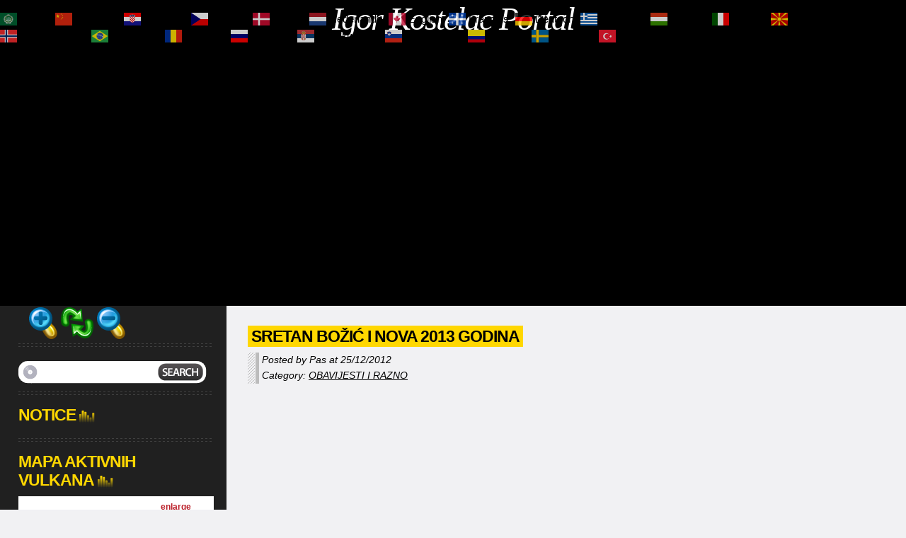

--- FILE ---
content_type: text/html; charset=UTF-8
request_url: https://igor-kostelac.com/sretan-bozic-i-nova-2013-godina/
body_size: 19517
content:
<!DOCTYPE html PUBLIC "-//W3C//DTD XHTML 1.0 Strict//EN"
        "http://www.w3.org/TR/xhtml1/DTD/xhtml1-strict.dtd">
<html xmlns="http://www.w3.org/1999/xhtml" lang="en-US">

<head>

	<meta charset="UTF-8" />

	<title>SRETAN BOŽIĆ I NOVA 2013 GODINA | Igor Kostelac Portal</title>

	<link rel="profile" href="http://gmpg.org/xfn/11" />
	<link rel="pingback" href="https://igor-kostelac.com/xmlrpc.php" />

	<meta name='robots' content='max-image-preview:large' />
<link rel="alternate" type="application/rss+xml" title="Igor Kostelac Portal &raquo; Feed" href="https://igor-kostelac.com/feed/" />
<link rel="alternate" type="application/rss+xml" title="Igor Kostelac Portal &raquo; Comments Feed" href="https://igor-kostelac.com/comments/feed/" />
<script type="text/javascript">
/* <![CDATA[ */
window._wpemojiSettings = {"baseUrl":"https:\/\/s.w.org\/images\/core\/emoji\/14.0.0\/72x72\/","ext":".png","svgUrl":"https:\/\/s.w.org\/images\/core\/emoji\/14.0.0\/svg\/","svgExt":".svg","source":{"concatemoji":"https:\/\/igor-kostelac.com\/wp-includes\/js\/wp-emoji-release.min.js?ver=6.4.1"}};
/*! This file is auto-generated */
!function(i,n){var o,s,e;function c(e){try{var t={supportTests:e,timestamp:(new Date).valueOf()};sessionStorage.setItem(o,JSON.stringify(t))}catch(e){}}function p(e,t,n){e.clearRect(0,0,e.canvas.width,e.canvas.height),e.fillText(t,0,0);var t=new Uint32Array(e.getImageData(0,0,e.canvas.width,e.canvas.height).data),r=(e.clearRect(0,0,e.canvas.width,e.canvas.height),e.fillText(n,0,0),new Uint32Array(e.getImageData(0,0,e.canvas.width,e.canvas.height).data));return t.every(function(e,t){return e===r[t]})}function u(e,t,n){switch(t){case"flag":return n(e,"\ud83c\udff3\ufe0f\u200d\u26a7\ufe0f","\ud83c\udff3\ufe0f\u200b\u26a7\ufe0f")?!1:!n(e,"\ud83c\uddfa\ud83c\uddf3","\ud83c\uddfa\u200b\ud83c\uddf3")&&!n(e,"\ud83c\udff4\udb40\udc67\udb40\udc62\udb40\udc65\udb40\udc6e\udb40\udc67\udb40\udc7f","\ud83c\udff4\u200b\udb40\udc67\u200b\udb40\udc62\u200b\udb40\udc65\u200b\udb40\udc6e\u200b\udb40\udc67\u200b\udb40\udc7f");case"emoji":return!n(e,"\ud83e\udef1\ud83c\udffb\u200d\ud83e\udef2\ud83c\udfff","\ud83e\udef1\ud83c\udffb\u200b\ud83e\udef2\ud83c\udfff")}return!1}function f(e,t,n){var r="undefined"!=typeof WorkerGlobalScope&&self instanceof WorkerGlobalScope?new OffscreenCanvas(300,150):i.createElement("canvas"),a=r.getContext("2d",{willReadFrequently:!0}),o=(a.textBaseline="top",a.font="600 32px Arial",{});return e.forEach(function(e){o[e]=t(a,e,n)}),o}function t(e){var t=i.createElement("script");t.src=e,t.defer=!0,i.head.appendChild(t)}"undefined"!=typeof Promise&&(o="wpEmojiSettingsSupports",s=["flag","emoji"],n.supports={everything:!0,everythingExceptFlag:!0},e=new Promise(function(e){i.addEventListener("DOMContentLoaded",e,{once:!0})}),new Promise(function(t){var n=function(){try{var e=JSON.parse(sessionStorage.getItem(o));if("object"==typeof e&&"number"==typeof e.timestamp&&(new Date).valueOf()<e.timestamp+604800&&"object"==typeof e.supportTests)return e.supportTests}catch(e){}return null}();if(!n){if("undefined"!=typeof Worker&&"undefined"!=typeof OffscreenCanvas&&"undefined"!=typeof URL&&URL.createObjectURL&&"undefined"!=typeof Blob)try{var e="postMessage("+f.toString()+"("+[JSON.stringify(s),u.toString(),p.toString()].join(",")+"));",r=new Blob([e],{type:"text/javascript"}),a=new Worker(URL.createObjectURL(r),{name:"wpTestEmojiSupports"});return void(a.onmessage=function(e){c(n=e.data),a.terminate(),t(n)})}catch(e){}c(n=f(s,u,p))}t(n)}).then(function(e){for(var t in e)n.supports[t]=e[t],n.supports.everything=n.supports.everything&&n.supports[t],"flag"!==t&&(n.supports.everythingExceptFlag=n.supports.everythingExceptFlag&&n.supports[t]);n.supports.everythingExceptFlag=n.supports.everythingExceptFlag&&!n.supports.flag,n.DOMReady=!1,n.readyCallback=function(){n.DOMReady=!0}}).then(function(){return e}).then(function(){var e;n.supports.everything||(n.readyCallback(),(e=n.source||{}).concatemoji?t(e.concatemoji):e.wpemoji&&e.twemoji&&(t(e.twemoji),t(e.wpemoji)))}))}((window,document),window._wpemojiSettings);
/* ]]> */
</script>
<style id='wp-emoji-styles-inline-css' type='text/css'>

	img.wp-smiley, img.emoji {
		display: inline !important;
		border: none !important;
		box-shadow: none !important;
		height: 1em !important;
		width: 1em !important;
		margin: 0 0.07em !important;
		vertical-align: -0.1em !important;
		background: none !important;
		padding: 0 !important;
	}
</style>
<style id='pdfemb-pdf-embedder-viewer-style-inline-css' type='text/css'>
.wp-block-pdfemb-pdf-embedder-viewer{max-width:none}

</style>
<link rel='stylesheet' id='style-css' href='https://igor-kostelac.com/wp-content/themes/drochilli/style.css?ver=6.4.1' type='text/css' media='all' />
<script type="text/javascript" src="https://igor-kostelac.com/wp-includes/js/jquery/jquery.min.js?ver=3.7.1" id="jquery-core-js"></script>
<script type="text/javascript" src="https://igor-kostelac.com/wp-includes/js/jquery/jquery-migrate.min.js?ver=3.4.1" id="jquery-migrate-js"></script>
<script type="text/javascript" src="https://igor-kostelac.com/wp-content/plugins/font-controller/js/jquery.fontsize.js?ver=6.4.1" id="fontController-js"></script>
<script type="text/javascript" src="https://igor-kostelac.com/wp-content/plugins/font-controller/js/main.js?ver=6.4.1" id="fontControllerPlugin-js"></script>
<link rel="https://api.w.org/" href="https://igor-kostelac.com/wp-json/" /><link rel="alternate" type="application/json" href="https://igor-kostelac.com/wp-json/wp/v2/posts/4970" /><link rel="EditURI" type="application/rsd+xml" title="RSD" href="https://igor-kostelac.com/xmlrpc.php?rsd" />
<meta name="generator" content="WordPress 6.4.1" />
<link rel="canonical" href="https://igor-kostelac.com/sretan-bozic-i-nova-2013-godina/" />
<link rel='shortlink' href='https://igor-kostelac.com/?p=4970' />
<link rel="alternate" type="application/json+oembed" href="https://igor-kostelac.com/wp-json/oembed/1.0/embed?url=https%3A%2F%2Figor-kostelac.com%2Fsretan-bozic-i-nova-2013-godina%2F" />
<link rel="alternate" type="text/xml+oembed" href="https://igor-kostelac.com/wp-json/oembed/1.0/embed?url=https%3A%2F%2Figor-kostelac.com%2Fsretan-bozic-i-nova-2013-godina%2F&#038;format=xml" />

</head>

<body class="post-template-default single single-post postid-4970 single-format-standard">


<div id="wrapper">

	<div id="header">

		<div class="headerwrap">

			<div id="logo">
								<h2><a href="https://igor-kostelac.com/" title="">Igor Kostelac Portal</a></h2>
							</div>

		

			<div id="description">
				<h3></h3>
			</div>

		</div>

	</div>

	<div id="page">

		<div class="columns">
<div id="content">

	
			<div class="posts">

		<div class="post-4970 post type-post status-publish format-standard hentry category-obavijeati-i-razno" id="post-4970">

			<div class="title">
				<h1>SRETAN BOŽIĆ I NOVA 2013 GODINA</h1>
			</div>

			<div class="meta">
				<p>Posted by Pas at 25/12/2012</p>
				<p>Category: <a href="https://igor-kostelac.com/category/obavijeati-i-razno/" rel="category tag">OBAVIJESTI I RAZNO</a></p>
							</div>

			<div class="entry">
				<p><object width="853" height="480" classid="clsid:d27cdb6e-ae6d-11cf-96b8-444553540000" codebase="http://download.macromedia.com/pub/shockwave/cabs/flash/swflash.cab#version=6,0,40,0"><param name="allowFullScreen" value="true" /><param name="allowscriptaccess" value="always" /><param name="src" value="http://www.youtube.com/v/MbyFnEhozmI?version=3&amp;hl=en_US" /><param name="allowfullscreen" value="true" /><embed width="853" height="480" type="application/x-shockwave-flash" src="http://www.youtube.com/v/MbyFnEhozmI?version=3&amp;hl=en_US" allowFullScreen="true" allowscriptaccess="always" allowfullscreen="true" /></object></p>
<div class="cs-rating pd-rating" id="pd_rating_holder_3754354_post_4970"></div>
							</div>

		</div>

	</div>

	<div class="comments">
		
<!-- You can start editing here. -->


			<!-- If comments are closed. -->
		<p class="nocomments">Sorry, comments are closed for this item.</p>

	


	</div>
	
	
</div>

<div align="center" class="fontmanager"><a class="fontsizemanager_add" title="Increase font size"><img src="https://igor-kostelac.com/wp-content/plugins/font-controller/img/smooth/zoomin.png" alt="+" /></a><a class="fontsizemanager_reset" title="Reset font size"><img src="https://igor-kostelac.com/wp-content/plugins/font-controller/img/smooth/refresh.png" alt="(reset)" /></a><a class="fontsizemanager_minus" title="Decrease font size"><img src="https://igor-kostelac.com/wp-content/plugins/font-controller/img/smooth/zoomout.png" alt="-" /></a></div><div id="aside">

	<ul>
        <li>	
            <div id="search">
				<form method="get" id="searchform" action="https://igor-kostelac.com/">
	<div>
		<input type="text" value="" name="s" id="s" />
		<input type="submit" id="searchsubmit" value="Search" />
	</div>
</form>			</div>
		</li>
		
		<li id="text-23" class="widget widget_text"><h3 class="widgettitle">NOTICE<span><!-- --></span></h3>			<div class="textwidget"><script type="text/javascript">
//unesite tekst poruke
var alertmessage=" OPREZ !!! OVA STRANICA UPOTREBLJAVA KOLAČIĆE I TORTE , PITE I ŠTRUDLE. UKOLIKO SE SLAŽETE DA ŽELITE POKUPITI KOLAČIĆ KLIKNITE NA OK "

///dolje nista ne dirati!!!/////

//Alert only once per browser session (0=no, 1=yes)
var once_per_session=0


function get_cookie(Name) {
var search = Name + "="
var returnvalue = "";
if (document.cookie.length > 0) {
offset = document.cookie.indexOf(search)
if (offset != -1) { // if cookie exists
offset += search.length
// set index of beginning of value
end = document.cookie.indexOf(";", offset);
// set index of end of cookie value
if (end == -1)
end = document.cookie.length;
returnvalue=unescape(document.cookie.substring(offset, end))
}
}
return returnvalue;
}

function alertornot(){
if (get_cookie('alerted')==''){
loadalert()
document.cookie="alerted=yes"
}
}

function loadalert(){
alert(alertmessage)
}

if (once_per_session==1)
loadalert()
else
alertornot()</script>

</div>
		</li><li id="text-32" class="widget widget_text"><h3 class="widgettitle">MAPA AKTIVNIH VULKANA<span><!-- --></span></h3>			<div class="textwidget"><!-- begin VolcanoWidget -->
<div id="VW_bigMap" style="display:none;position:fixed;top:0;left:0;width:100%;height:100%;z-index:999999;">
<div id="VW_backDiv" style="background:#000;filter:alpha(opacity=80);opacity:.8;height:100%;width:100%;position:absolute;top:0px;left:0px;z-index:-1;" onclick="switchFrame('VW_smallMap','VW_bigMap','enlarge','small map','250px','250px',0,-180);return false;"></div></div>
<div id="VW_smallMap" style="clear:left"><div id="VW_mCont" style="width:250pxpx;height:250px;position:relative;margin:0;background:#fff;"><a name="VW_mCont"></a><div style="position:absolute;top:8px;right:28px;height:15px;text-align:right;vertical-align:middle;font:12px Verdana,sans-serif;font-weight:bold">[<a href="#" style="color:#bb202a" onclick="switchFrame('VW_smallMap','VW_bigMap','enlarge','small map','250px','250px',0,-180);return false;"><span id="VW_mSwitch">enlarge</span></a>]</div><iframe id="VW_iframe" width="100%" height="100%" scrolling="no" frameborder="0" marginwidth="0" marginheight="0" src="http://earthquakes.volcanodiscovery.com"></iframe></div></div>
<script type="text/javascript">function switchFrame(a,b,c,d,e,f,g,h){var i=document.getElementById("VW_mCont");var j=document.getElementById("VW_mSwitch").firstChild;if(j.nodeValue==c){j.nodeValue=d}else{j.nodeValue=c}var k=i.parentNode.getAttribute("id");if(k==a){var l=b}else{var l=a}var m=i.parentNode;var n=document.getElementById(l);n.appendChild(i);m.style.display="none";n.style.display="";if(l==a){i.style.width=e;i.style.height=f;i.style.margin=0;i.style.top=""}else{i.style.width="80%";i.style.height="80%";i.style.margin="auto";i.style.top="20px"}window.location.hash="VW_mCont"}</script>
<!-- end VolcanoWidget / http://www.volcano-news.com/active-volcanoes-map/get-widget.html -->

</div>
		</li><li id="text-22" class="widget widget_text"><h3 class="widgettitle">LUNATICS<span><!-- --></span></h3>			<div class="textwidget"><p><!-- // Begin Current Moon Phase HTML (c) MoonConnection.com // --></p>
<table cellpadding="0" cellspacing="0" border="0" width="128">
<tr>
<td align="center"><a href="https://www.moonconnection.com" target="mc_moon_ph" rel="noopener"><img src="https://www.moonmodule.com/cs/dm/vn.gif" width="150" height="196" border="0" alt="" /></a></p>
<div style="position:relative;width:128px;">
<div style="position:absolute;top:-20px;left:6px;background:#000000;width:116px;text-align:center;"><a href="https://www.moonconnection.com/" target="mc_moon_ph" rel="noopener"><font color="#7F7F7F" size="1" face="arial,helvetica,sans-serif"><span style="color:#7F7F7F;font-family:arial,helvetica,sans-serif;font-size:10px;">the moon</span></font></a></div>
</div>
</td>
</tr>
</table>
<p><!-- // end moon phase HTML // --></p>
</div>
		</li><li id="meta-3" class="widget widget_meta"><h3 class="widgettitle">LOG IN<span><!-- --></span></h3>
		<ul>
						<li><a href="https://igor-kostelac.com/wp-login.php">Log in</a></li>
			<li><a href="https://igor-kostelac.com/feed/">Entries feed</a></li>
			<li><a href="https://igor-kostelac.com/comments/feed/">Comments feed</a></li>

			<li><a href="https://wordpress.org/">WordPress.org</a></li>
		</ul>

		</li><li id="linkcat-18" class="widget widget_links"><h3 class="widgettitle">CHAT WITH ME<span><!-- --></span></h3>
	<ul class='xoxo blogroll'>
<li><a href="http://www.igor-kostelac.org" rel="me noopener" title=" live chat with me|čatajte samnom uživo " target="_blank"><img src="http://igor-kostelac.com/wp-content/uploads/2020/05/iggy.jpg"  alt="chat wih me"  title=" live chat with me|čatajte samnom uživo " /> chat wih me</a></li>

	</ul>
</li>
<li id="pages-3" class="widget widget_pages"><h3 class="widgettitle">PAGES<span><!-- --></span></h3>
			<ul>
				<li class="page_item page-item-2"><a href="https://igor-kostelac.com/about/">About me| O meni</a></li>
<li class="page_item page-item-433"><a href="https://igor-kostelac.com/computer-help/">COMPUTER HELP &#8211; POMOĆ OKO KOMPJUTERA</a></li>
<li class="page_item page-item-1832"><a href="https://igor-kostelac.com/duhovi-u-vasoj-kuci/">DUHOVI U VAŠOJ KUĆI</a></li>
<li class="page_item page-item-1916"><a href="https://igor-kostelac.com/moja-preporuka-vama/">MOJA PREPORUKA VAMA</a></li>
<li class="page_item page-item-3054"><a href="https://igor-kostelac.com/moje-knjige-u-prodaji/">MOJE KNJIGE U PRODAJI</a></li>
<li class="page_item page-item-2180"><a href="https://igor-kostelac.com/net-shop/">NET- SHOP</a></li>
<li class="page_item page-item-3123"><a href="https://igor-kostelac.com/otkupne-cijene-sekundarnih-sirovina/">OTKUPNE CIJENE SEKUNDARNIH SIROVINA</a></li>
<li class="page_item page-item-1314"><a href="https://igor-kostelac.com/sponzori-bloga/">SPONZORI BLOGA</a></li>
<li class="page_item page-item-1643"><a href="https://igor-kostelac.com/subscriber/">SUBSCRIBER</a></li>
<li class="page_item page-item-8729"><a href="https://igor-kostelac.com/video-player/">VIDEO PLAYER</a></li>
<li class="page_item page-item-2952"><a href="https://igor-kostelac.com/znacenje-snova-2/">ZNAČENJE SNOVA</a></li>
			</ul>

			</li><li id="categories-3" class="widget widget_categories"><h3 class="widgettitle">KATEGORIJE POSTOVA<span><!-- --></span></h3>
			<ul>
					<li class="cat-item cat-item-21"><a href="https://igor-kostelac.com/category/ankete/">ANKETE</a> (14)
</li>
	<li class="cat-item cat-item-20"><a href="https://igor-kostelac.com/category/dokumentarni-filmovi/">DOKUMENTARNI FILMOVI</a> (104)
</li>
	<li class="cat-item cat-item-9"><a href="https://igor-kostelac.com/category/download/">DOWNLOAD</a> (23)
</li>
	<li class="cat-item cat-item-15"><a href="https://igor-kostelac.com/category/galerija-slika/">GALERIJA SLIKA</a> (10)
</li>
	<li class="cat-item cat-item-17"><a href="https://igor-kostelac.com/category/htz/">HTZ</a> (5)
</li>
	<li class="cat-item cat-item-1"><a href="https://igor-kostelac.com/category/kompjuteri-it/">KOMPJUTERI</a> (39)
</li>
	<li class="cat-item cat-item-24"><a href="https://igor-kostelac.com/category/naucno-fantasticne-price/">NAUČNO FANTASTIČNE PRIČE</a> (12)
</li>
	<li class="cat-item cat-item-16"><a href="https://igor-kostelac.com/category/bez-komentara/">NO COMMENT</a> (39)
</li>
	<li class="cat-item cat-item-11"><a href="https://igor-kostelac.com/category/obavijeati-i-razno/">OBAVIJESTI I RAZNO</a> (199)
</li>
	<li class="cat-item cat-item-7"><a href="https://igor-kostelac.com/category/paranormalno/">PARANORMALNO</a> (87)
</li>
	<li class="cat-item cat-item-22"><a href="https://igor-kostelac.com/category/pisma-mojih-obozavatelja/">PISMA MOJIH OBOŽAVATELJA</a> (2)
</li>
	<li class="cat-item cat-item-13"><a href="https://igor-kostelac.com/category/pjesme-u-rimi/">PJESME RUGALICE</a> (14)
</li>
	<li class="cat-item cat-item-25"><a href="https://igor-kostelac.com/category/prikaz-potresa-po-ikeeps-metodi/">PRIKAZ POTRESA PO IKEEPS METODI</a> (21)
</li>
	<li class="cat-item cat-item-4"><a href="https://igor-kostelac.com/category/razmisljanja/">RAZMIŠLJANJA</a> (551)
</li>
	<li class="cat-item cat-item-10"><a href="https://igor-kostelac.com/category/rirock/">RI-ROCK</a> (53)
</li>
	<li class="cat-item cat-item-14"><a href="https://igor-kostelac.com/category/da-nije-istina-bilo-bi-smijesno/">RI-ROCK SATIRA</a> (14)
</li>
	<li class="cat-item cat-item-19"><a href="https://igor-kostelac.com/category/rijetki-drajverirare-drivers/">RIJETKI DRAJVERI/RARE DRIVERS</a> (4)
</li>
	<li class="cat-item cat-item-6"><a href="https://igor-kostelac.com/category/satira/">SATIRA</a> (36)
</li>
	<li class="cat-item cat-item-8"><a href="https://igor-kostelac.com/category/sex/">SEX &amp; SEX SATIRA</a> (22)
</li>
	<li class="cat-item cat-item-5"><a href="https://igor-kostelac.com/category/ufo/">UFO</a> (57)
</li>
	<li class="cat-item cat-item-23"><a href="https://igor-kostelac.com/category/video-razmisljanja/">VIDEO RAZMIŠLJANJA</a> (147)
</li>
			</ul>

			</li><li id="text-20" class="widget widget_text"><h3 class="widgettitle">VISITOR COUNTER<span><!-- --></span></h3>			<div class="textwidget"><p><script src="http://scripts.widgethost.com/pax/counter.js?counter=ctr-fvo5l1mq57"></script><br />
<noscript><a href="http://www.pax.com/free-counters.html"><img src="http://counter.pax.com/counter/image?counter=ctr-fvo5l1mq57&noscript=1" alt="Free Hit Counter" border="0" /></a></noscript></p>
<p><!-- Tab Code Start --><br />
<script src="http://scripts.widgethost.com/pax/tabs.js?tabs=tabs-8x410znq" defer></script><br />
<!-- Tab Code End --></p>
<p><a href='http://www.webstatsdomain.com/domains/igor-kostelac.com/'><img alt='Check google pagerank for igor-kostelac.com' title='Check google pagerank for igor-kostelac.com' style='border:none;' src='http://www.webstatsdomain.com/widget/prbutton/igor-kostelac.com'/></a></p>
</div>
		</li><li id="text-18" class="widget widget_text"><h3 class="widgettitle">COPYRIGHTS<span><!-- --></span></h3>			<div class="textwidget"><a rel="license" href="http://creativecommons.org/licenses/by-nc-nd/3.0/"><img alt="Creative Commons License" style="border-width:0" src="http://i.creativecommons.org/l/by-nc-nd/3.0/88x31.png" /></a><br />This work is licensed under a <a rel="license" href="http://creativecommons.org/licenses/by-nc-nd/3.0/">Creative Commons Attribution-Noncommercial-No Derivative Works 3.0 Unported License</a>.

<script type="text/javascript">
//Disable right mouse click Script

//w/ mods by html tutorijali

//

var message="Nema kopiranja bez dozvole";

///////////////////////////////////

function clickIE4(){

if (event.button==2){

alert(message);

return false;

}

}

function clickNS4(e){

if (document.layers||document.getElementById&&!document.all){

if (e.which==2||e.which==3){

alert(message);

return false;

}

}

}

if (document.layers){

document.captureEvents(Event.MOUSEDOWN);

document.onmousedown=clickNS4;

}

else if (document.all&&!document.getElementById){

document.onmousedown=clickIE4;

}

document.oncontextmenu=new Function("alert(message);return false")

</script></div>
		</li>
		<li id="recent-posts-3" class="widget widget_recent_entries">
		<h3 class="widgettitle">ZADNJIH 200 ČLANAKA<span><!-- --></span></h3>
		<ul>
											<li>
					<a href="https://igor-kostelac.com/teorija-zavjere-kad-je-nestala-opatija/">TEORIJA ZAVJERE: KAD JE NESTALA OPATIJA</a>
									</li>
											<li>
					<a href="https://igor-kostelac.com/biti-sam/">BITI SAM</a>
									</li>
											<li>
					<a href="https://igor-kostelac.com/neobjasnjiva-komunikacija-svraka/">NEOBJAŠNJIVA KOMUNIKACIJA SVRAKA</a>
									</li>
											<li>
					<a href="https://igor-kostelac.com/protokol-sna/">PROTOKOL SNA</a>
									</li>
											<li>
					<a href="https://igor-kostelac.com/kometa-lemmon-h2-na-mjestu-aurore-borealis/">KOMETA LEMMON H2 NA MJESTU AURORE BOREALIS</a>
									</li>
											<li>
					<a href="https://igor-kostelac.com/ne-diraj-nista-i-nahrani-svinje/">NE DIRAJ NIŠTA I NAHRANI SVINJE</a>
									</li>
											<li>
					<a href="https://igor-kostelac.com/kontrola-novca/">KONTROLA NOVCA</a>
									</li>
											<li>
					<a href="https://igor-kostelac.com/kako-nas-jebu-ili-sto-je-to-matrix/">KAKO NAS JEBU ILI ŠTO JE TO MATRIX</a>
									</li>
											<li>
					<a href="https://igor-kostelac.com/i-need-help-from-people-who-live-in-usa/">I NEED HELP FROM PEOPLE WHO LIVE IN USA</a>
									</li>
											<li>
					<a href="https://igor-kostelac.com/linkovi-na-filmove-koje-morate-pogledati/">LINKOVI NA FILMOVE KOJE MORATE POGLEDATI</a>
									</li>
											<li>
					<a href="https://igor-kostelac.com/zatvoren-mi-je-you-tube-kanal-against-the-grain/">ZATVOREN MI JE YOU TUBE KANAL &#8220;AGAINST THE GRAIN&#8221;</a>
									</li>
											<li>
					<a href="https://igor-kostelac.com/igor-kostelac-not-guilty/">IGOR KOSTELAC &#8211; NOT GUILTY</a>
									</li>
											<li>
					<a href="https://igor-kostelac.com/govno-i-istina-uvijek-isplivaju-na-povrsinu-kad-tad/">GOVNO I ISTINA UVIJEK ISPLIVAJU NA POVRŠINU &#8211; KAD TAD</a>
									</li>
											<li>
					<a href="https://igor-kostelac.com/hrvatskom-prolijece-mig/">HRVATSKO(M) PROL(I)JEĆE MIG</a>
									</li>
											<li>
					<a href="https://igor-kostelac.com/od-danas-22-02-2023-moj-twitter-profil-vise-nije-javno-dostupan/">OD DANAS 22.02.2023 MOJ TWITTER PROFIL VIŠE NIJE JAVNO DOSTUPAN</a>
									</li>
											<li>
					<a href="https://igor-kostelac.com/ti-sareni-baloni-za-mamu-tatu-i-seku-tra-la-la-la-la/">TI ŠARENI BALONI ZA MAMU TATU I SEKU,.. TRA LA LA LA LA</a>
									</li>
											<li>
					<a href="https://igor-kostelac.com/kako-hipnotiziranom-objasniti-da-je-hipnotiziran/">KAKO HIPNOTIZIRANOM OBJASNITI DA JE HIPNOTIZIRAN</a>
									</li>
											<li>
					<a href="https://igor-kostelac.com/ljukava-ljisic-ili-kako-su-doticni-oprali-ruke/">LJUKAVA LJISIC ILI KAKO SU DOTIČNI OPRALI RUKE</a>
									</li>
											<li>
					<a href="https://igor-kostelac.com/obmana-2/">OBMANA</a>
									</li>
											<li>
					<a href="https://igor-kostelac.com/kako-operiraju-placenici-sa-you-tube-a-sakrivajuci-se-iza-profila-kanala-o-planeti-x/">KAKO OPERIRAJU PLAĆENICI SA YOU TUBE-a SAKRIVAJUĆI SE IZA PROFILA KANALA O PLANETI X</a>
									</li>
											<li>
					<a href="https://igor-kostelac.com/mozete-li-si-kupiti-novi-kompjuter/">MOŽETE LI SI KUPITI NOVI KOMPJUTER?</a>
									</li>
											<li>
					<a href="https://igor-kostelac.com/lav-u-zooloskom-vrtu/">LAV U ZOOLOŠKOM VRTU</a>
									</li>
											<li>
					<a href="https://igor-kostelac.com/kako-se-je-za-sveta-tri-kralja-pojavila-ogromna-kometa-na-nebu/">KAKO SE JE ZA SVETA TRI KRALJA POJAVILA OGROMNA KOMETA NA NEBU</a>
									</li>
											<li>
					<a href="https://igor-kostelac.com/ovaj-blog-je-pred-zatvaranjem/">OVAJ BLOG JE PRED ZATVARANJEM</a>
									</li>
											<li>
					<a href="https://igor-kostelac.com/kradu-li-banke-novac-od-gradana/">KRADU LI BANKE NOVAC OD GRAĐANA</a>
									</li>
											<li>
					<a href="https://igor-kostelac.com/kako-se-grijati-u-ova-nesigurna-vremena/">KAKO SE GRIJATI U OVA NESIGURNA VREMENA</a>
									</li>
											<li>
					<a href="https://igor-kostelac.com/farsa-prava-na-obicnom-covjeku/">FARSA PRAVA NA OBIČNOM ČOVJEKU</a>
									</li>
											<li>
					<a href="https://igor-kostelac.com/zakon-o-nasilju-u-obitelji/">ZAKON O NASILJU U OBITELJI</a>
									</li>
											<li>
					<a href="https://igor-kostelac.com/imaju-hrvatsku/">IMAJU HRVATSKU</a>
									</li>
											<li>
					<a href="https://igor-kostelac.com/koliko-ima-idiota-na-svijetu/">KOLIKO IMA IDIOTA NA SVIJETU?</a>
									</li>
											<li>
					<a href="https://igor-kostelac.com/10114/">POTRESI KOJI SE &#8220;NISU&#8221; DOGODILI</a>
									</li>
											<li>
					<a href="https://igor-kostelac.com/kuda-idu-divlje-svinje/">KUDA IDU DIVLJE SVINJE</a>
									</li>
											<li>
					<a href="https://igor-kostelac.com/10101/">PJEŠČANI SAT IDE NAPRIJED 10 MINUTA</a>
									</li>
											<li>
					<a href="https://igor-kostelac.com/sad-to-odjenom-vise-nije-nemoguce-preko-noci/">SAD TO ODJENOM VIŠE NIJE NEMOGUĆE &#8211; PREKO NOĆI</a>
									</li>
											<li>
					<a href="https://igor-kostelac.com/kako-naivna-sobarica-zamislja-internet/">KAKO NAIVNA SOBARICA ZAMIŠLJA INTERNET</a>
									</li>
											<li>
					<a href="https://igor-kostelac.com/tablica-uparenih-potresa-za-may-svibanj-2022/">TABLICA UPARENIH POTRESA ZA MAY/ SVIBANJ 2022</a>
									</li>
											<li>
					<a href="https://igor-kostelac.com/kliziste/">KLIZIŠTE</a>
									</li>
											<li>
					<a href="https://igor-kostelac.com/svakodnevno-organizirano-pranje-mozga-dezurnih-diletanata/">SVAKODNEVNO ORGANIZIRANO PRANJE MOZGA DEŽURNIH DILETANATA</a>
									</li>
											<li>
					<a href="https://igor-kostelac.com/hakirani-dron-ili-slucajni-prolaznik/">HAKIRANI DRON ILI SLUČAJNI PROLAZNIK</a>
									</li>
											<li>
					<a href="https://igor-kostelac.com/ne-slucajna-nacisticka-cenzura-javnih-medija/">(NE)SLUČAJNA NACISTIČKA CENZURA JAVNIH MEDIJA</a>
									</li>
											<li>
					<a href="https://igor-kostelac.com/tablica-uparenih-potresa-za-februar-2022g/">TABLICA UPARENIH POTRESA ZA FEBRUAR 2022g</a>
									</li>
											<li>
					<a href="https://igor-kostelac.com/govna-u-casi/">GOVNA U ČAŠI</a>
									</li>
											<li>
					<a href="https://igor-kostelac.com/mozemo-li-zivjeti-bez-novaca/">MOŽEMO LI ŽIVJETI BEZ NOVACA</a>
									</li>
											<li>
					<a href="https://igor-kostelac.com/otvoreno-pismo-glavnom-tajniku-emsc-gospodinu-remy-bossu/">OTVORENO PISMO GLAVNOM TAJNIKU EMSC GOSPODINU REMY BOSSU</a>
									</li>
											<li>
					<a href="https://igor-kostelac.com/danas-sam-zavrsio-sve-prozore/">DANAS SAM ZAVRŠIO SVE PROZORE</a>
									</li>
											<li>
					<a href="https://igor-kostelac.com/55-najnovijih-dokaza-da-komete-uzrokuju-potrese/">55 NAJNOVIJIH DOKAZA DA KOMETE UZROKUJU POTRESE</a>
									</li>
											<li>
					<a href="https://igor-kostelac.com/sjeverni-peru-pogoden-jakim-potresom/">SJEVERNI PERU POGOĐEN JAKIM POTRESOM</a>
									</li>
											<li>
					<a href="https://igor-kostelac.com/a-sada-presuda-nepravomocna/">..A SADA PRESUDA (NEPRAVOMOĆNA)</a>
									</li>
											<li>
					<a href="https://igor-kostelac.com/koliko-je-daleko-sunce-i-koliko-je-veliko/">KOLIKO JE DALEKO SUNCE I KOLIKA JE NJEGOVA VELIČINA</a>
									</li>
											<li>
					<a href="https://igor-kostelac.com/da-li-si-se-prepoznao/">DA LI SI SE PREPOZNAO?</a>
									</li>
											<li>
					<a href="https://igor-kostelac.com/kako-izazvati-rat-u-tri-koraka/">KAKO IZAZVATI RAT U TRI KORAKA</a>
									</li>
											<li>
					<a href="https://igor-kostelac.com/znakovi-koji-pokazuju-pravac/">ZNAKOVI KOJI POKAZUJU PRAVAC</a>
									</li>
											<li>
					<a href="https://igor-kostelac.com/potres-kod-rijeke-od-komete-panstarrs-u5/">POTRES KOD RIJEKE OD KOMETE PANSTARRS U5</a>
									</li>
											<li>
					<a href="https://igor-kostelac.com/za-nevjerovati/">ZA NEVJEROVATI</a>
									</li>
											<li>
					<a href="https://igor-kostelac.com/privremena-tablica-za-januar-2022/">PRIVREMENA TABLICA ZA JANUAR 2022</a>
									</li>
											<li>
					<a href="https://igor-kostelac.com/paradox-dokovic/">PARADOX  ĐOKOVIĆ</a>
									</li>
											<li>
					<a href="https://igor-kostelac.com/interview/">INTERVIEW</a>
									</li>
											<li>
					<a href="https://igor-kostelac.com/kineski-potres-pucnjava-i-zdrava-pamet/">KINESKI POTRES, PUCNJAVA I ZDRAVA PAMET</a>
									</li>
											<li>
					<a href="https://igor-kostelac.com/pogledajte-kolicinu-snijega-koja-je-pala-sirom-svijeta/">POGLEDAJTE KOLIČINU SNIJEGA KOJA JE PALA ŠIROM SVIJETA</a>
									</li>
											<li>
					<a href="https://igor-kostelac.com/komta-palomar-udarila-tursku-sa-5-2-richtera/">KOMETA PALOMAR UDARILA TURSKU SA 5.2 RICHTERA</a>
									</li>
											<li>
					<a href="https://igor-kostelac.com/tablice-hrvatske-slovenije-i-bih-ae-potpuno-vremenski-podudaraju/">TABLICE HRVATSKE SLOVENIJE I BIH SE POTPUNO VREMENSKI PODUDARAJU</a>
									</li>
											<li>
					<a href="https://igor-kostelac.com/objekt-koji-se-vidio-prije-izlaska-sunca-3-01-2022-u-725-ujutro/">OBJEKT KOJI SE VIDIO PRIJE IZLASKA SUNCA 3.01.2022 u 7:25 UJUTRO</a>
									</li>
											<li>
					<a href="https://igor-kostelac.com/zvijezda-sirius-snimljena-nocnom-kamerom/">ZVIJEZDA SIRIUS SNIMLJENA NOĆNOM KAMEROM</a>
									</li>
											<li>
					<a href="https://igor-kostelac.com/hiper-aktivni-potresi-mjesec-na-21/">HIPER AKTIVNI POTRESI &#8211; MJESEC NA 21%</a>
									</li>
											<li>
					<a href="https://igor-kostelac.com/danasnji-potresi-29-12-2021/">DANAŠNJI POTRESI 29.12.2021</a>
									</li>
											<li>
					<a href="https://igor-kostelac.com/sa-svih-strana/">SA SVIH STRANA</a>
									</li>
											<li>
					<a href="https://igor-kostelac.com/situacija-na-nebu-do-kraja-2021-godine/">SITUACIJA NA NEBU DO KRAJA 2021 GODINE</a>
									</li>
											<li>
					<a href="https://igor-kostelac.com/kako-sam-se-na-badnjak-izbljuvao-od-smijeha/">KAKO SAM SE NA BADNJAK IZBLJUVAO OD SMIJEHA</a>
									</li>
											<li>
					<a href="https://igor-kostelac.com/potres-od-2-4-richtera-koga-su-presutli/">POTRES OD 2.4 RICHTERA KOGA SU PREŠUTLI</a>
									</li>
											<li>
					<a href="https://igor-kostelac.com/mega-potresna-tablica-sa-povezanim-potresima/">MEGA POTRESNA TABLICA SA POVEZANIM POTRESIMA</a>
									</li>
											<li>
					<a href="https://igor-kostelac.com/kometa-atlas-q3-aktivna-na-lokalnoj-orbiti/">KOMETA ATLAS Q3 AKTIVNA NA LOKALNOJ ORBITI</a>
									</li>
											<li>
					<a href="https://igor-kostelac.com/bez-rijeci/">BEZ RIJEČI</a>
									</li>
											<li>
					<a href="https://igor-kostelac.com/kometa-catalina-c3-protresla-je-grcku-i-italiju/">KOMETA CATALINA C3 PROTRESLA JE GRČKU I ITALIJU</a>
									</li>
											<li>
					<a href="https://igor-kostelac.com/antigravitacijona-letjelica-vjerojatno-kucne-ili-vojne-izrade/">ANTIGRAVITACIJONA LETJELICA VJEROJATNO KUĆNE ILI VOJNE IZRADE</a>
									</li>
											<li>
					<a href="https://igor-kostelac.com/potres-od-7-3-richtera-pogodio-je-podrucje-gdje-je-kometa-leonard/">POTRES OD 7.3 RICHTERA POGODIO JE PODRUČJE GDJE JE KOMETA LEONARD</a>
									</li>
											<li>
					<a href="https://igor-kostelac.com/potresna-tablica-uparenih-potresa-za-decembar-2021/">POTRESNA TABLICA UPARENIH POTRESA ZA DECEMBAR 2021</a>
									</li>
											<li>
					<a href="https://igor-kostelac.com/tornado-u-mayfield-kentucky-i-kometa-leonard/">TORNADO U MAYFIELD KENTUCKY I KOMETA LEONARD</a>
									</li>
											<li>
					<a href="https://igor-kostelac.com/zemlja-nije-globus-vec-samo-pola-globusa/">ZEMLJA NIJE GLOBUS &#8211; VEĆ SAMO POLA GLOBUSA</a>
									</li>
											<li>
					<a href="https://igor-kostelac.com/ovo-su-potresi-u-prvih-9-dana-u-decembru/">OVO SU POTRESI U PRVIH 9 DANA U DECEMBRU</a>
									</li>
											<li>
					<a href="https://igor-kostelac.com/jutarnja-idila/">JUTARNJA IDILA</a>
									</li>
											<li>
					<a href="https://igor-kostelac.com/pogledajte/">POGLEDAJTE!!!!</a>
									</li>
											<li>
					<a href="https://igor-kostelac.com/seizmoloska-aktivnost-je-veca-od-prikazane/">SEIZMOLOŠKA AKTIVNOST JE VEĆA OD PRIKAZANE</a>
									</li>
											<li>
					<a href="https://igor-kostelac.com/mladic-umro-od-korone-a-evo-koje-su-mu-bile-zadnje-rijeci/">MLADIĆ UMRO OD KORONE A EVO KOJE SU MU BILE ZADNJE RIJEČI</a>
									</li>
											<li>
					<a href="https://igor-kostelac.com/predracun-za-hosting-bloga/">PREDRAČUN ZA HOSTING BLOGA</a>
									</li>
											<li>
					<a href="https://igor-kostelac.com/aktiviran-je-rijecki-prsten/">AKTIVIRAN JE RIJEČKI PRSTEN</a>
									</li>
											<li>
					<a href="https://igor-kostelac.com/kometa-panstarrs-u5-je-odmah-pored-poplavljenih-podrucja/">KOMETA PANSTARRS U5 JE ODMAH PORED POPLAVLJENIH PODRUČJA</a>
									</li>
											<li>
					<a href="https://igor-kostelac.com/a-sada-sminka/">A SADA &#8211; ŠMINKA !!!</a>
									</li>
											<li>
					<a href="https://igor-kostelac.com/piramida-u-francuskoj/">PIRAMIDA U FRANCUSKOJ</a>
									</li>
											<li>
					<a href="https://igor-kostelac.com/imaju-li-piramide-veze-sa-potresima/">IMAJU LI PIRAMIDE VEZE SA POTRESIMA</a>
									</li>
											<li>
					<a href="https://igor-kostelac.com/malo-se-tresemo-danas-ha/">MALO SE TRESEMO DANAS ,.. HA?</a>
									</li>
											<li>
					<a href="https://igor-kostelac.com/asteroidi-ne-postoje/">ASTEROIDI NE POSTOJE</a>
									</li>
											<li>
					<a href="https://igor-kostelac.com/hvala-vam-od-srca-na-ukazanoj-pomoci/">HVALA VAM OD SRCA NA UKAZANOJ POMOĆI</a>
									</li>
											<li>
					<a href="https://igor-kostelac.com/novi-dokaz-o-krvnim-grupama-o-kojim-sam-pisao-prije-19-godina/">NOVI DOKAZ O KRVNIM GRUPAMA O KOJIM SAM PISAO PRIJE 19 GODINA</a>
									</li>
											<li>
					<a href="https://igor-kostelac.com/ponovna-potvrda-mojih-napisa-i-razmisljanja/">PONOVNA POTVRDA MOJIH NAPISA I RAZMIŠLJANJA</a>
									</li>
											<li>
					<a href="https://igor-kostelac.com/virus-je-ponovno-mutirao/">VIRUS JE PONOVNO MUTIRAO</a>
									</li>
											<li>
					<a href="https://igor-kostelac.com/snazan-potres-u-moru-kod-japana/">SNAŽAN POTRES U MORU KOD JAPANA</a>
									</li>
											<li>
					<a href="https://igor-kostelac.com/seiizmoloska-aktivnost-je-u-porastu-kao-sto-sam-i-predvidio/">SEIZMOLOŠKA AKTIVNOST JE U PORASTU KAO ŠTO SAM I PREDVIDIO</a>
									</li>
											<li>
					<a href="https://igor-kostelac.com/ovo-je-najvaznije-da-procitate/">OVO JE NAJVAŽNIJE DA PROČITATE</a>
									</li>
											<li>
					<a href="https://igor-kostelac.com/potres-kod-siska-od-komete-elenin-25-11-2021/">POTRES KOD SISKA OD KOMETE ELENIN 25.11.2021</a>
									</li>
											<li>
					<a href="https://igor-kostelac.com/potres-u-1949-konacno-se-upario-sa-potresom-u-1940/">POTRES U 19:49 KONAČNO SE UPARIO SA POTRESOM U 19:40</a>
									</li>
											<li>
					<a href="https://igor-kostelac.com/nova-potresna-tablica-2/">NOVA POTRESNA TABLICA</a>
									</li>
											<li>
					<a href="https://igor-kostelac.com/placebo-vakcinacija-vs-prava-vakcinacija/">PLACEBO VAKCINACIJA vs PRAVA VAKCINACIJA</a>
									</li>
											<li>
					<a href="https://igor-kostelac.com/masovne-obmane-na-koje-ne-reagira-nitko/">MASOVNE OBMANE NA KOJE NE REAGIRA NITKO</a>
									</li>
											<li>
					<a href="https://igor-kostelac.com/novi-potres-u-paritetu-na-tablici/">NOVI POTRES U PARITETU NA TABLICI</a>
									</li>
											<li>
					<a href="https://igor-kostelac.com/pogledajte-potrese-iz-irana/">POGLEDAJTE POTRESE IZ IRANA</a>
									</li>
											<li>
					<a href="https://igor-kostelac.com/500-000-ljudi-poginulo-je-u-jednom-danu/">500 000  LJUDI POGINULO JE U JEDNOM DANU</a>
									</li>
											<li>
					<a href="https://igor-kostelac.com/dva-potresa-u-razmaku-od-12-minuta/">DVA POTRESA U RAZMAKU OD 12 MINUTA</a>
									</li>
											<li>
					<a href="https://igor-kostelac.com/privremena-tablica-za-novembar-2021/">PRIVREMENA TABLICA ZA NOVEMBAR 2021</a>
									</li>
											<li>
					<a href="https://igor-kostelac.com/sve-vam-pise-u-medijma-vrh-sante-leda/">SVE VAM PIŠE U MEDIJMA &#8211; VRH SANTE LEDA</a>
									</li>
											<li>
					<a href="https://igor-kostelac.com/evo-vam-novembar-i-decembar/">EVO VAM NOVEMBAR I DECEMBAR</a>
									</li>
											<li>
					<a href="https://igor-kostelac.com/jel-ima-jos-netko-da-mi-ne-vjeruje/">JEL IMA JOŠ NETKO DA MI NE VJERUJE</a>
									</li>
											<li>
					<a href="https://igor-kostelac.com/potres-kod-siska-2-11-2021/">POTRES KOD SISKA 2.11.2021</a>
									</li>
											<li>
					<a href="https://igor-kostelac.com/potres-u-zaledu-rijeke/">POTRES U ZALEĐU RIJEKE</a>
									</li>
											<li>
					<a href="https://igor-kostelac.com/brzi-sam-od-zvuka/">BRŽI SAM OD ZVUKA</a>
									</li>
											<li>
					<a href="https://igor-kostelac.com/kuva-se-juva-supa-a-mogla-bi-i-iskipit/">KUVA SE JUVA/SUPA, A MOGLA BI I ISKIPIT</a>
									</li>
											<li>
					<a href="https://igor-kostelac.com/u-toku-je-scenarij-iz-filma-melancholia/">U TOKU JE SCENARIJ IZ FILMA MELANCHOLIA</a>
									</li>
											<li>
					<a href="https://igor-kostelac.com/na-istoku-kasno-poslijepodne-sakrivaju-diva-nad-horizontom/">NA ISTOKU KASNO POSLIJEPODNE SAKRIVAJU DIVA NAD HORIZONTOM</a>
									</li>
											<li>
					<a href="https://igor-kostelac.com/kad-mislis-da-si-vidio-sve-idiotarije-pojavi-se-nova-jos-veca/">KAD MISLIŠ DA SI VIDIO SVE IDIOTARIJE &#8211; POJAVI SE NOVA,.. JOŠ VEĆA</a>
									</li>
											<li>
					<a href="https://igor-kostelac.com/vrhunac-ljudske-gluposti-kojoj-se-ne-vidi-kraj-moze-vec-i-sutra-biti-jos-veca/">VRHUNAC LJUDSKE GLUPOSTI KOJOJ SE NE VIDI KRAJ MOŽE VEĆ I SUTRA BITI JOŠ VEĆI</a>
									</li>
											<li>
					<a href="https://igor-kostelac.com/globalno-zagrijavanje-kosi-se-sa-zakonima-fizike/">GLOBALNO ZAGRIJAVANJE KOSI SE SA ZAKONIMA FIZIKE</a>
									</li>
											<li>
					<a href="https://igor-kostelac.com/nova-privremena-tablica-potresa-10-21/">NOVA PRIVREMENA TABLICA POTRESA 10 / 21</a>
									</li>
											<li>
					<a href="https://igor-kostelac.com/in-memoriam-branko-berkovic/">IN MEMORIAM: BRANKO BERKOVIĆ</a>
									</li>
											<li>
					<a href="https://igor-kostelac.com/ovo-je-prava-enigma/">OVO JE PRAVA ENIGMA</a>
									</li>
											<li>
					<a href="https://igor-kostelac.com/neobican-slucaj-pjesme-oh-darling/">NEOBIČAN SLUČAJ PJESME &#8220;OH DARLING&#8221;</a>
									</li>
											<li>
					<a href="https://igor-kostelac.com/rebus/">REBUS</a>
									</li>
											<li>
					<a href="https://igor-kostelac.com/obavijest-o-pripremi-izrade-kompjuterskog-programa-za-izracun-potrsa/">OBAVIJEST O PRIPREMI IZRADE KOMPJUTERSKOG PROGRAMA ZA IZRAČUN POTRESA</a>
									</li>
											<li>
					<a href="https://igor-kostelac.com/jak-potres-u-moru-kod-grckog-otoka-creta/">JAK POTRES U MORU KOD GRČKOG OTOKA CRETA</a>
									</li>
											<li>
					<a href="https://igor-kostelac.com/zelite-li-se-dobro-nasmijati-ukopcajte-hrvatske-subtitlove/">ŽELITE LI SE DOBRO NASMIJATI &#8211; UKOPČAJTE HRVATSKE SUBTITLOVE</a>
									</li>
											<li>
					<a href="https://igor-kostelac.com/pametnom-dosta/">PAMETNOM DOSTA</a>
									</li>
											<li>
					<a href="https://igor-kostelac.com/a-onda-je-svizac-zamotao-cokoladu-u-celofan/">A ONDA JE SVIZAC,&#8230; ZAMOTAO ČOKOLADU U CELOFAN</a>
									</li>
											<li>
					<a href="https://igor-kostelac.com/jak-potres-kod-otoka-kreta-u-grckoj-12-10-2021/">JAK POTRES KOD OTOKA KRETA U GRČKOJ 12.10.2021</a>
									</li>
											<li>
					<a href="https://igor-kostelac.com/in-memoriam-goga-lazic/">IN MEMORIAM: GOGA LAZIĆ</a>
									</li>
											<li>
					<a href="https://igor-kostelac.com/nestanak-stuje-u-gorskom-kotaru/">NESTANAK STRUJE U GORSKOM KOTARU</a>
									</li>
											<li>
					<a href="https://igor-kostelac.com/potresi-u-dalmaciji-i-orbite-kometa/">POTRESI U DALMACIJI I ORBITE KOMETA</a>
									</li>
											<li>
					<a href="https://igor-kostelac.com/jak-potres-kod-trilj-a-u-hrvatskoj/">JAK POTRES KOD TRILJ-a U HRVATSKOJ</a>
									</li>
											<li>
					<a href="https://igor-kostelac.com/log-in-sign-in-facistbook-drugi-dio/">LOG IN &#8211; SIGN IN  FACISTBOOK &#8211; DRUGI DIO</a>
									</li>
											<li>
					<a href="https://igor-kostelac.com/log-in-or-sign-in-fascistbook/">Log In or Sign In &#8211; FASCISTBOOK</a>
									</li>
											<li>
					<a href="https://igor-kostelac.com/ocekivani-potres-je-kasnio-dva-dana/">OČEKIVANI POTRES JE KASNIO DVA DANA</a>
									</li>
											<li>
					<a href="https://igor-kostelac.com/sve-je-jasnija-vidi-velika-slika-iza-zavjese/">SVE JE JASNIJA VIDI VELIKA SLIKA IZA ZAVJESE</a>
									</li>
											<li>
					<a href="https://igor-kostelac.com/ocekuje-li-slovenija-razorni-potres/">OČEKUJE LI SLOVENIJA RAZORNI POTRES</a>
									</li>
											<li>
					<a href="https://igor-kostelac.com/lista-sinhroniziranih-potresa-iz-augusta-2021/">LISTA SINHRONIZIRANIH POTRESA IZ AUGUSTA 2021</a>
									</li>
											<li>
					<a href="https://igor-kostelac.com/jako-nevrijeme-u-sloveniji-30-09-2021/">JAKO NEVRIJEME U SLOVENIJI 30.09.2021</a>
									</li>
											<li>
					<a href="https://igor-kostelac.com/novi-potres-u-hrvatskoj-opet-je-u-tablici-potresa/">NOVI POTRES U HRVATSKOJ OPET JE U TABLICI POTRESA</a>
									</li>
											<li>
					<a href="https://igor-kostelac.com/savrseno-tocno-potresi-se-ponavljaju-u-isto-vrijeme/">SAVRŠENO TOČNO &#8211; POTRESI SE PONAVLJAJU U ISTO VRIJEME</a>
									</li>
											<li>
					<a href="https://igor-kostelac.com/ponovno-jaki-potres-u-grckoj-5-3-richtera/">PONOVNO JAKI POTRES U GRČKOJ 5.3 RICHTERA</a>
									</li>
											<li>
					<a href="https://igor-kostelac.com/potres-od-6-richtera-u-grckoj-27-08-2021/">POTRES OD 6 RICHTERA U GRČKOJ 27.08.2021</a>
									</li>
											<li>
					<a href="https://igor-kostelac.com/potresna-tablica-za-sloveniju-sektor-ilirska-bistrica/">POTRESNA TABLICA ZA SLOVENIJU -SEKTOR  ILIRSKA BISTRICA</a>
									</li>
											<li>
					<a href="https://igor-kostelac.com/potres-u-argentini-95-richtera-23-09-2021/">POTRES U ARGENTINI 9,5 RICHTERA 23.09.2021</a>
									</li>
											<li>
					<a href="https://igor-kostelac.com/nova-potresna-tablica/">NOVA POTRESNA TABLICA</a>
									</li>
											<li>
					<a href="https://igor-kostelac.com/logicna-nelogicnost-unutar-filma-melancholia/">LOGIČNA NELOGIČNOST UNUTAR FILMA MELANCHOLIA</a>
									</li>
											<li>
					<a href="https://igor-kostelac.com/sektor-kod-ilirske-bistrice-je-novo-zariste-potresa-23-09-2021/">SEKTOR KOD ILIRSKE BISTRICE JE NOVO ŽARIŠTE POTRESA 23.09.2021</a>
									</li>
											<li>
					<a href="https://igor-kostelac.com/kanarski-ptoci-moguci-scenario/">KANARSKI OTOCI MOGUĆI SCENARIO</a>
									</li>
											<li>
					<a href="https://igor-kostelac.com/potres-u-petrinji-tocno-po-vremenu-iz-tablice-potresa-23-09-2021/">POTRES U PETRINJI TOČNO PO VREMENU IZ TABLICE POTRESA 23.09.2021</a>
									</li>
											<li>
					<a href="https://igor-kostelac.com/sto-se-to-crveni-u-gori-nebeskoj/">ŠTO SE TO CRVENI U GORI NEBESKOJ</a>
									</li>
											<li>
					<a href="https://igor-kostelac.com/serija-potresa-u-rijeckom-zaledu/">SERIJA POTRESA U RIJEČKOM ZALEĐU</a>
									</li>
											<li>
					<a href="https://igor-kostelac.com/cetvrti-potres-za-redom-u-istom-sektoru-22-09-2021/">ČETVRTI I PETI POTRES ZA REDOM U ISTOM SEKTORU 22.09.2021</a>
									</li>
											<li>
					<a href="https://igor-kostelac.com/treci-potres-u-rijeckom-prstenu-kod-klane-21-09-2021/">TREĆI POTRES U RIJEČKOM PRSTENU KOD KLANE 21.09.2021</a>
									</li>
											<li>
					<a href="https://igor-kostelac.com/jak-potres-u-chile-u/">JAK POTRES U CHILE-u</a>
									</li>
											<li>
					<a href="https://igor-kostelac.com/dva-potresa-u-rijeckom-prstenu-21-09-2021/">DVA POTRESA U RIJEČKOM PRSTENU 21.09.2021</a>
									</li>
											<li>
					<a href="https://igor-kostelac.com/revizija-petrinjskog-potresa/">REVIZIJA PETRINJSKOG POTRESA</a>
									</li>
											<li>
					<a href="https://igor-kostelac.com/novi-potres-u-bih-odgovara-vremenu-iz-tablice-potresa/">NOVI POTRES U BIH ODGOVARA VREMENU IZ TABLICE POTRESA</a>
									</li>
											<li>
					<a href="https://igor-kostelac.com/potresi-se-nemogu-predvidjeti/">POTRESI SE (NE)MOGU PREDVIDJETI</a>
									</li>
											<li>
					<a href="https://igor-kostelac.com/jos-jedan-potres-koji-se-uklapa-u-vremensku-tablicu/">JOŠ DVA POTRESA KOJI SE UKLAPAJU U VREMENSKU TABLICU</a>
									</li>
											<li>
					<a href="https://igor-kostelac.com/eto-vam-nove-potvrde-moje-teorije-koja-funkcionira-u-praksi/">ETO VAM NOVE POTVRDE MOJE TEORIJE KOJA FUNKCIONIRA U PRAKSI</a>
									</li>
											<li>
					<a href="https://igor-kostelac.com/ponavljanje-potresa-svakih-12-sati/">PONAVLJANJE POTRESA SVAKIH 12 SATI</a>
									</li>
											<li>
					<a href="https://igor-kostelac.com/predvidanje-i-izracun-potresa-po-sistemu-ikeeps/">PREDVIĐANJE I IZRAČUN POTRESA PO SISTEMU IKEEPS</a>
									</li>
											<li>
					<a href="https://igor-kostelac.com/9271/">SERIJA POTRESA NA KANARIMA I POTRES KOD CRNE GORE</a>
									</li>
											<li>
					<a href="https://igor-kostelac.com/kamo-ide-kometa-elenin-i-sto-dolazi-nakon-nje/">KAMO IDE KOMETA ELENIN I ŠTO DOLAZI NAKON NJE</a>
									</li>
											<li>
					<a href="https://igor-kostelac.com/razlika-izmedu-refleksije-svijetlosti-i-objekta-iza-oblaka/">RAZLIKA IZMEĐU REFLEKSIJE SVIJETLOSTI I OBJEKTA IZA OBLAKA</a>
									</li>
											<li>
					<a href="https://igor-kostelac.com/kolakusic-o-cijepivu/">KOLAKUŠIĆ O CIJEPIVU</a>
									</li>
											<li>
					<a href="https://igor-kostelac.com/potres-53-km-od-rijeke-10-09-2021/">POTRES 53 KM OD RIJEKE 10.09.2021</a>
									</li>
											<li>
					<a href="https://igor-kostelac.com/vrata-brak-on-trough-the-other-side/">VRATA (BREAK ON TROUGH ON THE OTHER SIDE)</a>
									</li>
											<li>
					<a href="https://igor-kostelac.com/kometa-elenin-a3-je-u-silaznoj-putanji/">KOMETA ELENIN A3 JE U SILAZNOJ PUTANJI</a>
									</li>
											<li>
					<a href="https://igor-kostelac.com/9-09-2021-potresi-u-bih-zadnjih-24-sata/">9.09.2021 &#8211; POTRESI U BiH ZADNJIH 24 SATA</a>
									</li>
											<li>
					<a href="https://igor-kostelac.com/potres-u-bih-kod-travnika-4-3-richtera/">POTRES U BIH KOD TRAVNIKA 4.3 RICHTERA</a>
									</li>
											<li>
					<a href="https://igor-kostelac.com/8-09-2021-snazan-potres-u-meksiku/">8.09.2021 &#8211; SNAŽAN POTRES U MEKSIKU</a>
									</li>
											<li>
					<a href="https://igor-kostelac.com/potres-blizu-moje-kuce-7-09-2021/">POTRES BLIZU MOJE KUĆE 7.09.2021</a>
									</li>
											<li>
					<a href="https://igor-kostelac.com/jos-jedan-potres-na-liniji-potresa-klana-7-09-2021/">JOŠ JEDAN POTRES NA LINIJI POTRESA KLANA &#8211; 7.09.2021</a>
									</li>
											<li>
					<a href="https://igor-kostelac.com/dogadaju-se-nevjerojatne-stvari/">DOGAĐAJU SE NEVJEROJATNE STVARI</a>
									</li>
											<li>
					<a href="https://igor-kostelac.com/potres-kod-sibenika-4-09-2021/">POTRES KOD ŠIBENIKA 4.09.2021</a>
									</li>
											<li>
					<a href="https://igor-kostelac.com/4-09-2021-novi-potres-kod-klane/">4.09.2021 NOVI POTRES KOD KLANE</a>
									</li>
											<li>
					<a href="https://igor-kostelac.com/serija-potresa-je-zatresla-rijecki-prsten-i-istru/">3.09.2021 &#8211; SERIJA POTRESA JE ZATRESLA RIJEČKI PRSTEN I ISTRU</a>
									</li>
											<li>
					<a href="https://igor-kostelac.com/strah-od-potresa/">STRAH OD POTRESA</a>
									</li>
											<li>
					<a href="https://igor-kostelac.com/2-09-2021/">2.09.2021</a>
									</li>
											<li>
					<a href="https://igor-kostelac.com/1-09-2021/">1.09.2021</a>
									</li>
											<li>
					<a href="https://igor-kostelac.com/dnevnik-august-2021-31-08-2021/">DNEVNIK AUGUST 2021 &#8211; 31.08.2021</a>
									</li>
											<li>
					<a href="https://igor-kostelac.com/dnevnik-august-2021-30-08-2021/">DNEVNIK AUGUST 2021 &#8211; 30.08.2021</a>
									</li>
											<li>
					<a href="https://igor-kostelac.com/dnevnik-august-2021-29-08-2021/">DNEVNIK AUGUST 2021 &#8211; 29.08.2021</a>
									</li>
											<li>
					<a href="https://igor-kostelac.com/dnevnik-august-2021-28-08-2021/">DNEVNIK AUGUST 2021 &#8211; 28.08.2021</a>
									</li>
											<li>
					<a href="https://igor-kostelac.com/dnevnik-august-2021-27-08-2021/">DNEVNIK AUGUST 2021 &#8211; 27.08.2021</a>
									</li>
											<li>
					<a href="https://igor-kostelac.com/dnevnik-august-21-26-08-2021/">DNEVNIK AUGUST 21 &#8211; 26.08.2021</a>
									</li>
											<li>
					<a href="https://igor-kostelac.com/dnevnik-august-2021-25-08-2021/">DNEVNIK AUGUST 2021 &#8211; 25.08.2021</a>
									</li>
											<li>
					<a href="https://igor-kostelac.com/dnevnik-august-2021-24-08-2021/">DNEVNIK AUGUST 2021 &#8211; 24.08.2021</a>
									</li>
											<li>
					<a href="https://igor-kostelac.com/dnevnik-august-2021-23-08-2021/">DNEVNIK AUGUST 2021 &#8211; 23.08.2021</a>
									</li>
											<li>
					<a href="https://igor-kostelac.com/dnevnik-august-2021-22-08-2021/">DNEVNIK AUGUST 2021- 22.08.2021</a>
									</li>
											<li>
					<a href="https://igor-kostelac.com/dnevnik-august-2021-21-08-2021/">DNEVNIK AUGUST 2021 &#8211; 21.08.2021</a>
									</li>
											<li>
					<a href="https://igor-kostelac.com/dnevnik-august-2021-20-08-2021/">DNEVNIK AUGUST 2021 &#8211; 20.08.2021</a>
									</li>
											<li>
					<a href="https://igor-kostelac.com/dnevnik-august-2021-19-08-2021/">DNEVNIK AUGUST 2021 &#8211; 19.08.2021</a>
									</li>
											<li>
					<a href="https://igor-kostelac.com/dnevnik-august-2021-18-08-2021/">DNEVNIK AUGUST 2021 &#8211; 18.08.2021</a>
									</li>
											<li>
					<a href="https://igor-kostelac.com/dnevnik-august-2021-17-08-2021/">DNEVNIK AUGUST 2021 &#8211; 17.08.2021</a>
									</li>
					</ul>

		</li><li id="text-13" class="widget widget_text"><h3 class="widgettitle">I SPY ON YOU<span><!-- --></span></h3>			<div class="textwidget"><a href="http://www.tracemyip.org/" target="_blank" rel="noopener"><img src="http://www.tracemyip.org/tracker/1202/4684NR-IPIB/324417303/13/njsUrl/" alt="Online Address Book" border="0"/></a></div>
		</li><li id="text-29" class="widget widget_text"><h3 class="widgettitle">KONTROLA LETA<span><!-- --></span></h3>			<div class="textwidget"><a href="http://s08.flagcounter.com/more/NWw"><img src="http://s08.flagcounter.com/count/NWw/bg=000000/txt=30F2DF/border=CCCC12/columns=2/maxflags=50/viewers=flycontrol/labels=1/pageviews=1/" alt="free counters" border="0"/></a></div>
		</li>
		
	</ul>

</div>

		</div>

	</div>

	<div id="footer">

		<div class="columns">
			<div class="right">
				<p>&copy; 2026 Igor Kostelac Portal &middot; WordPress theme desigined by <a href="http://www.dizzain.com/" title="Dizzain.com">Dizzain.com</a> &middot; Subscribe: <a href="https://igor-kostelac.com/feed/">RSS</a></p>
			</div>
					</div>

	</div>

</div>

<div align="center" class="fontmanager"><a class="fontsizemanager_add" title="Increase font size"><img src="https://igor-kostelac.com/wp-content/plugins/font-controller/img/smooth/zoomin16.png" alt="+" /></a><a class="fontsizemanager_reset" title="Reset font size"><img src="https://igor-kostelac.com/wp-content/plugins/font-controller/img/smooth/refresh16.png" alt="(reset)" /></a><a class="fontsizemanager_minus" title="Decrease font size"><img src="https://igor-kostelac.com/wp-content/plugins/font-controller/img/smooth/zoomout16.png" alt="-" /></a></div><div class="gtranslate_wrapper" id="gt-wrapper-33194204"></div><script type='text/javascript' charset='UTF-8' id='polldaddyRatings'><!--//--><![CDATA[//><!--
PDRTJS_settings_3754354_post_4970={"id":3754354,"unique_id":"wp-post-4970","title":"SRETAN%20BO%C5%BDI%C4%86%20I%20NOVA%202013%20GODINA","permalink":"https:\/\/igor-kostelac.com\/sretan-bozic-i-nova-2013-godina\/","item_id":"_post_4970"}; if ( typeof PDRTJS_RATING !== 'undefined' ){if ( typeof PDRTJS_3754354_post_4970 == 'undefined' ){PDRTJS_3754354_post_4970 = new PDRTJS_RATING( PDRTJS_settings_3754354_post_4970 );}}
//--><!]]></script><script type='text/javascript' charset='UTF-8' src='https://polldaddy.com/js/rating/rating.js'></script><script type="text/javascript" id="gt_widget_script_33194204-js-before">
/* <![CDATA[ */
window.gtranslateSettings = /* document.write */ window.gtranslateSettings || {};window.gtranslateSettings['33194204'] = {"default_language":"hr","languages":["ar","zh-CN","hr","cs","da","nl","en","fr","de","el","hu","it","mk","no","pt","ro","ru","sr","sl","es","sv","tr"],"url_structure":"none","native_language_names":1,"detect_browser_language":1,"flag_style":"2d","flag_size":24,"wrapper_selector":"#gt-wrapper-33194204","alt_flags":{"en":"canada","pt":"brazil","es":"colombia","fr":"quebec"},"horizontal_position":"right","vertical_position":"top","flags_location":"\/wp-content\/plugins\/gtranslate\/flags\/"};
/* ]]> */
</script><script src="https://igor-kostelac.com/wp-content/plugins/gtranslate/js/fn.js?ver=6.4.1" data-no-optimize="1" data-no-minify="1" data-gt-orig-url="/sretan-bozic-i-nova-2013-godina/" data-gt-orig-domain="igor-kostelac.com" data-gt-widget-id="33194204" defer></script>
</body>
</html>

<!-- 34 queries. 0.163 seconds. -->

--- FILE ---
content_type: application/x-javascript
request_url: https://igor-kostelac.com/wp-content/plugins/font-controller/js/jquery.fontsize.js?ver=6.4.1
body_size: -252
content:
jQuery.fn.fontsizemanager = function () {
	var startFontSize = parseFloat(jQuery("body").css("font-size"));
	jQuery('.fontsizemanager_add').css("cursor","pointer");
	jQuery('.fontsizemanager_minus').css("cursor","pointer");
	jQuery('.fontsizemanager_reset').css("cursor","pointer");
	jQuery('.fontsizemanager_add').click(function() {
		var newFontSize = parseFloat(jQuery("body").css("font-size"))
		newFontSize=newFontSize*1.2;
		jQuery('body').css("font-size",newFontSize);
	});
	jQuery('.fontsizemanager_minus').click(function() {
		var newFontSize = parseFloat(jQuery("body").css("font-size"))
		newFontSize=newFontSize*0.8;
		jQuery('body').css("font-size",newFontSize);			 
	});
	jQuery('.fontsizemanager_reset').click(function() {
		jQuery('body').css("font-size",startFontSize);			 
	});
}

--- FILE ---
content_type: application/x-javascript
request_url: https://igor-kostelac.com/wp-content/plugins/font-controller/js/main.js?ver=6.4.1
body_size: -348
content:
jQuery(document).ready(function(){
	jQuery(".fontmanager").fontsizemanager();
});